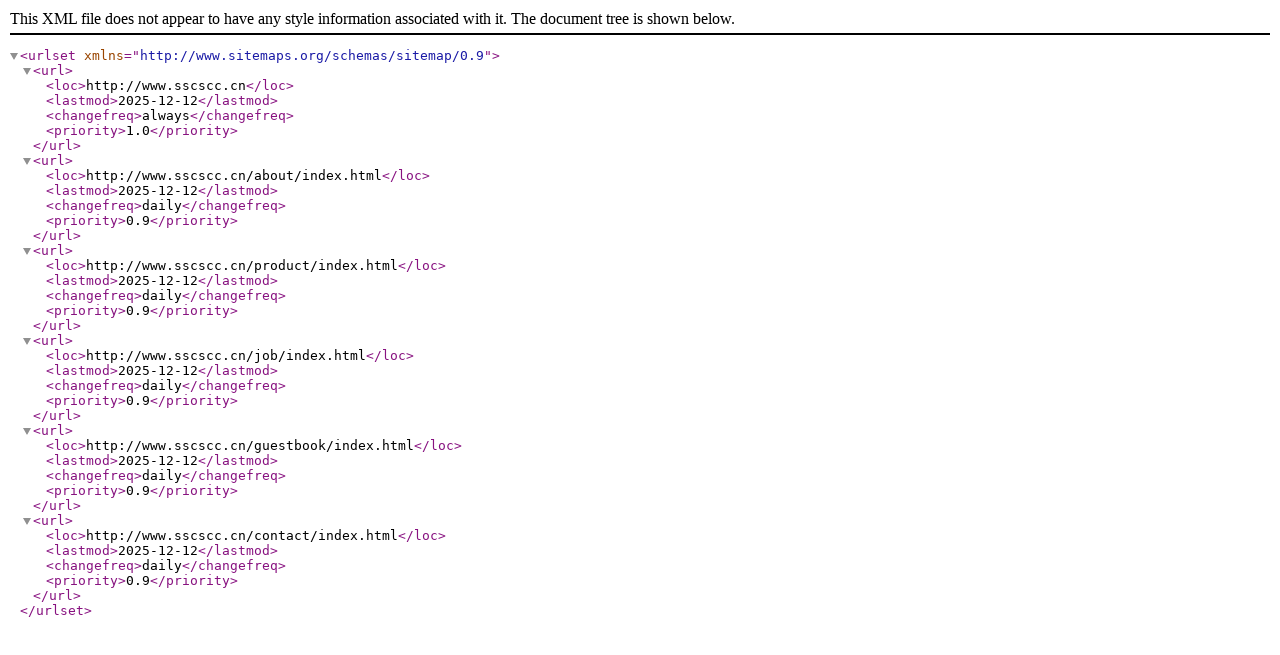

--- FILE ---
content_type: text/xml;charset=UTF-8
request_url: http://www.sscscc.cn/sitemap.xml
body_size: 1120
content:
<?xml version="1.0" encoding="UTF-8"?>
<urlset xmlns="http://www.sitemaps.org/schemas/sitemap/0.9">
  <url>
    <loc>http://www.sscscc.cn</loc>
    <lastmod>2025-12-12</lastmod>
    <changefreq>always</changefreq>
    <priority>1.0</priority>
  </url>
  <url>
    <loc>http://www.sscscc.cn/about/index.html</loc>
    <lastmod>2025-12-12</lastmod>
    <changefreq>daily</changefreq>
    <priority>0.9</priority>
  </url>
  <url>
    <loc>http://www.sscscc.cn/product/index.html</loc>
    <lastmod>2025-12-12</lastmod>
    <changefreq>daily</changefreq>
    <priority>0.9</priority>
  </url>
  <url>
    <loc>http://www.sscscc.cn/job/index.html</loc>
    <lastmod>2025-12-12</lastmod>
    <changefreq>daily</changefreq>
    <priority>0.9</priority>
  </url>
  <url>
    <loc>http://www.sscscc.cn/guestbook/index.html</loc>
    <lastmod>2025-12-12</lastmod>
    <changefreq>daily</changefreq>
    <priority>0.9</priority>
  </url>
  <url>
    <loc>http://www.sscscc.cn/contact/index.html</loc>
    <lastmod>2025-12-12</lastmod>
    <changefreq>daily</changefreq>
    <priority>0.9</priority>
  </url>
</urlset>
